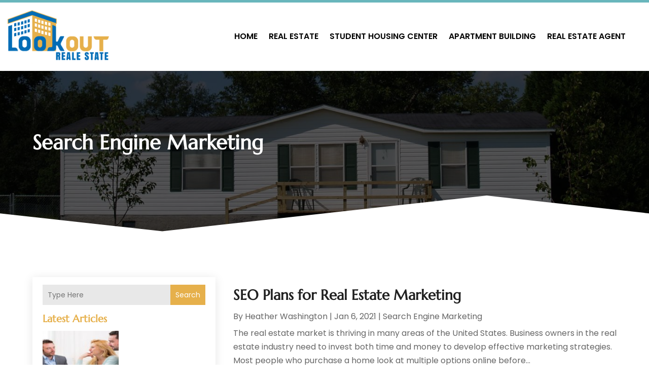

--- FILE ---
content_type: image/svg+xml
request_url: https://lookoutrealestate.com/wp-content/uploads/2024/03/Look-Out-Real-Estate.svg
body_size: 18859
content:
<svg width="250" height="131" viewBox="0 0 250 131" fill="none" xmlns="http://www.w3.org/2000/svg" xmlns:xlink="http://www.w3.org/1999/xlink">
<rect width="250" height="130.612" fill="url(#pattern0)"/>
<defs>
<pattern id="pattern0" patternContentUnits="objectBoundingBox" width="1" height="1">
<use xlink:href="#image0_1269_76" transform="scale(0.00204082 0.00390625)"/>
</pattern>
<image id="image0_1269_76" width="490" height="256" xlink:href="[data-uri]"/>
</defs>
</svg>
